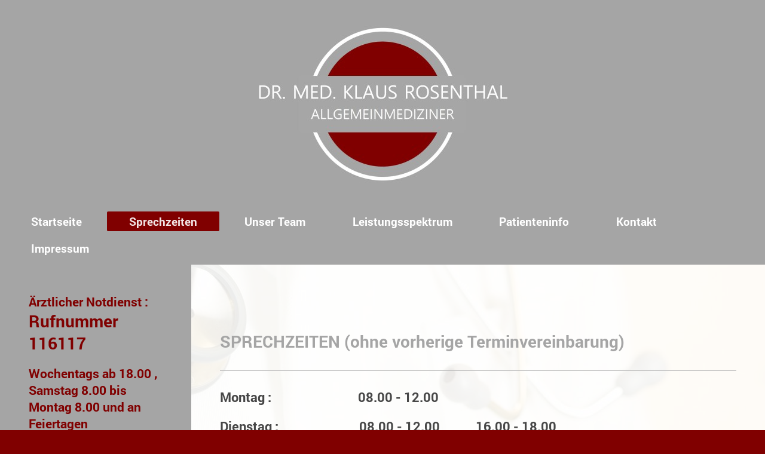

--- FILE ---
content_type: text/html; charset=UTF-8
request_url: https://www.dr-rosenthal-eisenharz.de/sprechzeiten/
body_size: 4853
content:
<!DOCTYPE html>
<html lang="de"  ><head prefix="og: http://ogp.me/ns# fb: http://ogp.me/ns/fb# business: http://ogp.me/ns/business#">
    <meta http-equiv="Content-Type" content="text/html; charset=utf-8"/>
    <meta name="generator" content="IONOS MyWebsite"/>
        
    <link rel="dns-prefetch" href="//cdn.website-start.de/"/>
    <link rel="dns-prefetch" href="//101.mod.mywebsite-editor.com"/>
    <link rel="dns-prefetch" href="https://101.sb.mywebsite-editor.com/"/>
    <link rel="shortcut icon" href="https://www.dr-rosenthal-eisenharz.de/s/misc/favicon.png?1616185295"/>
        <link rel="apple-touch-icon" href="https://www.dr-rosenthal-eisenharz.de/s/misc/touchicon.png?1616185320"/>
        <title>Praxis - Dr. Klaus Rosenthal - Sprechzeiten</title>
    <style type="text/css">@media screen and (max-device-width: 1024px) {.diyw a.switchViewWeb {display: inline !important;}}</style>
    <style type="text/css">@media screen and (min-device-width: 1024px) {
            .mediumScreenDisabled { display:block }
            .smallScreenDisabled { display:block }
        }
        @media screen and (max-device-width: 1024px) { .mediumScreenDisabled { display:none } }
        @media screen and (max-device-width: 568px) { .smallScreenDisabled { display:none } }
                @media screen and (min-width: 1024px) {
            .mobilepreview .mediumScreenDisabled { display:block }
            .mobilepreview .smallScreenDisabled { display:block }
        }
        @media screen and (max-width: 1024px) { .mobilepreview .mediumScreenDisabled { display:none } }
        @media screen and (max-width: 568px) { .mobilepreview .smallScreenDisabled { display:none } }</style>
    <meta name="viewport" content="width=device-width, initial-scale=1, maximum-scale=1, minimal-ui"/>

<meta name="format-detection" content="telephone=no"/>
        <meta name="keywords" content="Eisenharz , Dr Rosenthal , Doktor , Argenbühl , Arzt"/>
            <meta name="description" content="Willkommen bei Praxis für Allgemeinmedizin Dr.med.Rosenthal Eisenharz."/>
            <meta name="robots" content="index,follow"/>
        <link href="//cdn.website-start.de/templates/2134/style.css?1763478093678" rel="stylesheet" type="text/css"/>
    <link href="https://www.dr-rosenthal-eisenharz.de/s/style/theming.css?1706613303" rel="stylesheet" type="text/css"/>
    <link href="//cdn.website-start.de/app/cdn/min/group/web.css?1763478093678" rel="stylesheet" type="text/css"/>
<link href="//cdn.website-start.de/app/cdn/min/moduleserver/css/de_DE/common,shoppingbasket?1763478093678" rel="stylesheet" type="text/css"/>
    <link href="//cdn.website-start.de/app/cdn/min/group/mobilenavigation.css?1763478093678" rel="stylesheet" type="text/css"/>
    <link href="https://101.sb.mywebsite-editor.com/app/logstate2-css.php?site=564835133&amp;t=1769151556" rel="stylesheet" type="text/css"/>

<script type="text/javascript">
    /* <![CDATA[ */
var stagingMode = '';
    /* ]]> */
</script>
<script src="https://101.sb.mywebsite-editor.com/app/logstate-js.php?site=564835133&amp;t=1769151556"></script>

    <link href="//cdn.website-start.de/templates/2134/print.css?1763478093678" rel="stylesheet" media="print" type="text/css"/>
    <script type="text/javascript">
    /* <![CDATA[ */
    var systemurl = 'https://101.sb.mywebsite-editor.com/';
    var webPath = '/';
    var proxyName = '';
    var webServerName = 'www.dr-rosenthal-eisenharz.de';
    var sslServerUrl = 'https://www.dr-rosenthal-eisenharz.de';
    var nonSslServerUrl = 'http://www.dr-rosenthal-eisenharz.de';
    var webserverProtocol = 'http://';
    var nghScriptsUrlPrefix = '//101.mod.mywebsite-editor.com';
    var sessionNamespace = 'DIY_SB';
    var jimdoData = {
        cdnUrl:  '//cdn.website-start.de/',
        messages: {
            lightBox: {
    image : 'Bild',
    of: 'von'
}

        },
        isTrial: 0,
        pageId: 615330    };
    var script_basisID = "564835133";

    diy = window.diy || {};
    diy.web = diy.web || {};

        diy.web.jsBaseUrl = "//cdn.website-start.de/s/build/";

    diy.context = diy.context || {};
    diy.context.type = diy.context.type || 'web';
    /* ]]> */
</script>

<script type="text/javascript" src="//cdn.website-start.de/app/cdn/min/group/web.js?1763478093678" crossorigin="anonymous"></script><script type="text/javascript" src="//cdn.website-start.de/s/build/web.bundle.js?1763478093678" crossorigin="anonymous"></script><script type="text/javascript" src="//cdn.website-start.de/app/cdn/min/group/mobilenavigation.js?1763478093678" crossorigin="anonymous"></script><script src="//cdn.website-start.de/app/cdn/min/moduleserver/js/de_DE/common,shoppingbasket?1763478093678"></script>
<script type="text/javascript" src="https://cdn.website-start.de/proxy/apps/pagh4b/resource/dependencies/"></script><script type="text/javascript">
                    if (typeof require !== 'undefined') {
                        require.config({
                            waitSeconds : 10,
                            baseUrl : 'https://cdn.website-start.de/proxy/apps/pagh4b/js/'
                        });
                    }
                </script><script type="text/javascript" src="//cdn.website-start.de/app/cdn/min/group/pfcsupport.js?1763478093678" crossorigin="anonymous"></script>    <meta property="og:type" content="business.business"/>
    <meta property="og:url" content="https://www.dr-rosenthal-eisenharz.de/sprechzeiten/"/>
    <meta property="og:title" content="Praxis - Dr. Klaus Rosenthal - Sprechzeiten"/>
            <meta property="og:description" content="Willkommen bei Praxis für Allgemeinmedizin Dr.med.Rosenthal Eisenharz."/>
                <meta property="og:image" content="https://www.dr-rosenthal-eisenharz.de/s/misc/logo.jpg?t=1767011614"/>
        <meta property="business:contact_data:country_name" content="Deutschland"/>
    <meta property="business:contact_data:street_address" content="Kirchstraße 37"/>
    <meta property="business:contact_data:locality" content="Argenbühl"/>
    
    <meta property="business:contact_data:email" content="klaus.rosenthal@praxis-eisenharz.de"/>
    <meta property="business:contact_data:postal_code" content="88260"/>
    <meta property="business:contact_data:phone_number" content="+49 7566 91181"/>
    <meta property="business:contact_data:fax_number" content="+49 07566 91182"/>
    
</head>


<body class="body diyBgActive  cc-pagemode-default diyfeSidebarLeft diy-layout-fullWidth diy-market-de_DE" data-pageid="615330" id="page-615330">
    
    <div class="diyw">
        <div class="diyweb">
<div class="diywebGutter">
<div class="diywebHeader diyfeCA diyfeCA2">

<div class="diywebHeader-item diywebMobileNavigation">

<nav id="diyfeMobileNav" class="diyfeCA diyfeCA2" role="navigation">
    <a title="Navigation aufklappen/zuklappen">Navigation aufklappen/zuklappen</a>
    <ul class="mainNav1"><li class=" hasSubNavigation"><a data-page-id="588136" href="https://www.dr-rosenthal-eisenharz.de/" class=" level_1"><span>Startseite</span></a></li><li class="current hasSubNavigation"><a data-page-id="615330" href="https://www.dr-rosenthal-eisenharz.de/sprechzeiten/" class="current level_1"><span>Sprechzeiten</span></a></li><li class=" hasSubNavigation"><a data-page-id="615772" href="https://www.dr-rosenthal-eisenharz.de/unser-team/" class=" level_1"><span>Unser Team</span></a></li><li class=" hasSubNavigation"><a data-page-id="588142" href="https://www.dr-rosenthal-eisenharz.de/leistungsspektrum/" class=" level_1"><span>Leistungsspektrum</span></a><span class="diyfeDropDownSubOpener">&nbsp;</span><div class="diyfeDropDownSubList diyfeCA diyfeCA3"><ul class="mainNav2"><li class=" hasSubNavigation"><a data-page-id="588143" href="https://www.dr-rosenthal-eisenharz.de/leistungsspektrum/vorsorge/" class=" level_2"><span>Vorsorge</span></a></li><li class=" hasSubNavigation"><a data-page-id="588144" href="https://www.dr-rosenthal-eisenharz.de/leistungsspektrum/ultraschall/" class=" level_2"><span>Ultraschall</span></a></li></ul></div></li><li class=" hasSubNavigation"><a data-page-id="588145" href="https://www.dr-rosenthal-eisenharz.de/patienteninfo/" class=" level_1"><span>Patienteninfo</span></a></li><li class=" hasSubNavigation"><a data-page-id="588146" href="https://www.dr-rosenthal-eisenharz.de/kontakt/" class=" level_1"><span>Kontakt</span></a></li><li class=" hasSubNavigation"><a data-page-id="588148" href="https://www.dr-rosenthal-eisenharz.de/impressum/" class=" level_1"><span>Impressum</span></a><span class="diyfeDropDownSubOpener">&nbsp;</span><div class="diyfeDropDownSubList diyfeCA diyfeCA3"><ul class="mainNav2"><li class=" hasSubNavigation"><a data-page-id="2126472" href="https://www.dr-rosenthal-eisenharz.de/impressum/patienteninformation-zum-datenschutz/" class=" level_2"><span>Patienteninformation zum Datenschutz</span></a></li></ul></div></li></ul></nav>
</div>
<div class="diywebHeader-item diywebLogoArea">

    <style type="text/css" media="all">
        /* <![CDATA[ */
                .diyw #website-logo {
            text-align: center !important;
                        padding: 34px 0;
                    }
        
                /* ]]> */
    </style>

    <div id="website-logo">
            <a href="https://www.dr-rosenthal-eisenharz.de/"><img class="website-logo-image" width="478" src="https://www.dr-rosenthal-eisenharz.de/s/misc/logo.jpg?t=1767011615" alt=""/></a>

            
            </div>


</div>

<div class="diywebHeader-item diywebDesktopNavigation">
<div class="diywebMainNavigation">
<div class="webnavigation"><ul id="mainNav1" class="mainNav1"><li class="navTopItemGroup_1"><a data-page-id="588136" href="https://www.dr-rosenthal-eisenharz.de/" class="level_1"><span>Startseite</span></a></li><li class="navTopItemGroup_2"><a data-page-id="615330" href="https://www.dr-rosenthal-eisenharz.de/sprechzeiten/" class="current level_1"><span>Sprechzeiten</span></a></li><li class="navTopItemGroup_3"><a data-page-id="615772" href="https://www.dr-rosenthal-eisenharz.de/unser-team/" class="level_1"><span>Unser Team</span></a></li><li class="navTopItemGroup_4"><a data-page-id="588142" href="https://www.dr-rosenthal-eisenharz.de/leistungsspektrum/" class="level_1"><span>Leistungsspektrum</span></a></li><li class="navTopItemGroup_5"><a data-page-id="588145" href="https://www.dr-rosenthal-eisenharz.de/patienteninfo/" class="level_1"><span>Patienteninfo</span></a></li><li class="navTopItemGroup_6"><a data-page-id="588146" href="https://www.dr-rosenthal-eisenharz.de/kontakt/" class="level_1"><span>Kontakt</span></a></li><li class="navTopItemGroup_7"><a data-page-id="588148" href="https://www.dr-rosenthal-eisenharz.de/impressum/" class="level_1"><span>Impressum</span></a></li></ul></div>
<div class="webnavigation"></div>
<div class="webnavigation"></div>
</div>
</div>
</div>
</div>

<div class="diywebContent">
<div class="diywebGutter">
<div class="diywebMain">
<div class="diyfeCA diyfeCA1">

        <div id="content_area">
        	<div id="content_start"></div>
        	
        
        <div id="matrix_628683" class="sortable-matrix" data-matrixId="628683"><div class="n module-type-spacer diyfeLiveArea "> <div class="the-spacer id31014695" style="height: 110px;">
</div>
 </div><div class="n module-type-header diyfeLiveArea "> <h1><span class="diyfeDecoration">SPRECHZEITEN (ohne vorherige Terminvereinbarung)</span></h1> </div><div class="n module-type-hr diyfeLiveArea "> <div style="padding: 24px 0px">
    <div class="hr"></div>
</div>
 </div><div class="n module-type-text diyfeLiveArea "> <p><span style="font-size:22px;"><strong>Montag :                             08.00 - 12.00       
    </strong></span></p>
<p> </p>
<p><span style="font-size:22px;"><strong>Dienstag :                           08.00 - 12.00        
   16.00 - 18.00</strong></span></p>
<p> </p>
<p><span style="font-size:22px;"><strong>Mittwoch :                          08.00 - 12.00 </strong></span></p>
<p> </p>
<p><strong style="font-size: 22px;">Donnerstag :                      10.00 -
12.00             16.00 - 18.00</strong></p>
<p> </p>
<p><span style="font-size:22px;"><strong>Freitag :                              08.00 - 12.00</strong></span></p> </div><div class="n module-type-spacer diyfeLiveArea "> <div class="the-spacer id34520024" style="height: 146px;">
</div>
 </div><div class="n module-type-text diyfeLiveArea "> <h1><span style="color:#A5A5A5;"><span style="font-size:28px;">GYNÄKOLOGISCHE SPRECHSTUNDE (mit Terminvereinbarung)</span></span></h1>
<p> </p> </div><div class="n module-type-hr diyfeLiveArea "> <div style="padding: 19px 0px">
    <div class="hr"></div>
</div>
 </div><div class="n module-type-text diyfeLiveArea "> <p><span style="font-size:22px;"><span style="color:#333333;"><strong>Privatärztliche Sprechstunde bei Frau Dr. med. Schubert-Blum.</strong></span></span></p>
<p> </p>
<p><span style="font-size:22px;"><span style="color:#333333;"><strong>Terminvereinbarung unter folgender Telefonnummer : 0178 9066756</strong></span></span></p> </div><div class="n module-type-spacer diyfeLiveArea "> <div class="the-spacer id34520040" style="height: 139px;">
</div>
 </div></div>
        
        
        </div>
</div>
</div>
<div class="diywebSecondary diyfeCA diyfeCA3">
<div class="diywebGutter">
<div id="matrix_601310" class="sortable-matrix" data-matrixId="601310"><div class="n module-type-text diyfeLiveArea "> <h2><span style="color:#800000;"><strong>Ärztlicher Notdienst :</strong></span></h2>
<h1><span style="color:#800000;">Rufnummer 116117</span></h1>
<p> </p>
<h2><span style="color:#800000;"><strong>Wochentags ab 18.00 , Samstag 8.00 bis Montag 8.00 und an Feiertagen</strong></span></h2>
<h2> </h2>
<h2> </h2> </div></div>
</div>

</div>
</div>
</div>


<div class="diywebGutter">
<div class="diywebFooter diyfeCA diyfeCA4">
<div class="diywebGutter">
<div id="contentfooter">
    <div class="leftrow">
                        <a rel="nofollow" href="javascript:window.print();">
                    <img class="inline" height="14" width="18" src="//cdn.website-start.de/s/img/cc/printer.gif" alt=""/>
                    Druckversion                </a> <span class="footer-separator">|</span>
                <a href="https://www.dr-rosenthal-eisenharz.de/sitemap/">Sitemap</a>
                        <br/> © Praxis für Allgemeinmedizin, Dr. med. Klaus Rosenthal
            </div>
    <script type="text/javascript">
        window.diy.ux.Captcha.locales = {
            generateNewCode: 'Neuen Code generieren',
            enterCode: 'Bitte geben Sie den Code ein'
        };
        window.diy.ux.Cap2.locales = {
            generateNewCode: 'Neuen Code generieren',
            enterCode: 'Bitte geben Sie den Code ein'
        };
    </script>
    <div class="rightrow">
                    <span class="loggedout">
                <a rel="nofollow" id="login" href="https://login.1and1-editor.com/564835133/www.dr-rosenthal-eisenharz.de/de?pageId=615330">
                    Login                </a>
            </span>
                <p><a class="diyw switchViewWeb" href="javascript:switchView('desktop');">Webansicht</a><a class="diyw switchViewMobile" href="javascript:switchView('mobile');">Mobile-Ansicht</a></p>
                <span class="loggedin">
            <a rel="nofollow" id="logout" href="https://101.sb.mywebsite-editor.com/app/cms/logout.php">Logout</a> <span class="footer-separator">|</span>
            <a rel="nofollow" id="edit" href="https://101.sb.mywebsite-editor.com/app/564835133/615330/">Seite bearbeiten</a>
        </span>
    </div>
</div>
            <div id="loginbox" class="hidden">
                <script type="text/javascript">
                    /* <![CDATA[ */
                    function forgotpw_popup() {
                        var url = 'https://passwort.1und1.de/xml/request/RequestStart';
                        fenster = window.open(url, "fenster1", "width=600,height=400,status=yes,scrollbars=yes,resizable=yes");
                        // IE8 doesn't return the window reference instantly or at all.
                        // It may appear the call failed and fenster is null
                        if (fenster && fenster.focus) {
                            fenster.focus();
                        }
                    }
                    /* ]]> */
                </script>
                                <img class="logo" src="//cdn.website-start.de/s/img/logo.gif" alt="IONOS" title="IONOS"/>

                <div id="loginboxOuter"></div>
            </div>
        

</div>
</div>
</div>
</div>
    </div>

            <div id="mobile-infobar-spacer"></div>
<table id="mobile-infobar" class="dark"><tbody><tr>
            <td class="mobile-infobar-button mobile-infobar-button-phone" style="width: 33%"><a href="tel:+49 7566 91181" class="mobile-infobar-link">
            <span class="mobile-infobar-icon-box">
                <svg xmlns="http://www.w3.org/2000/svg" class="mobile-infobar-icon" preserveAspectRatio="xMidYMid"><path d="M17.76 14.96c.027.048.036.09.023.126-.204.546-.31 1.133-.846 1.643s-2.728 1.71-4.503 1.165c-.33-.1-.555-.208-.743-.32-.003.016-.003.033-.007.05-2.57-.843-4.992-2.286-7.042-4.328C2.59 11.255 1.143 8.843.297 6.283c.018-.004.036-.005.054-.008-.083-.165-.163-.357-.24-.607-.54-1.767.673-3.956 1.188-4.49.177-.186.363-.32.554-.423.032-.057.084-.104.156-.13L3.643.018c.144-.054.328.023.414.17L6.52 4.405c.086.147.062.342-.056.438l-.94.765c-.01.033-.025.058-.045.074-.328.263-.944.754-1.195 1.19-.105.18-.1.4-.058.514.053.145.123.32.194.493.647 1.148 1.45 2.235 2.433 3.214 1.03 1.024 2.173 1.86 3.388 2.518.16.063.322.13.455.178.115.042.335.05.517-.055.26-.15.54-.427.78-.696.01-.047.03-.09.063-.132l1.1-1.34c.095-.118.29-.143.438-.058l4.218 2.443c.148.086.225.268.172.41l-.223.597z"/></svg>
            </span><br/>
            <span class="mobile-infobar-text">Anrufen</span>
        </a></td>
                <td class="mobile-infobar-button mobile-infobar-button-email" style="width: 33%"><a href="mailto:klaus.rosenthal@praxis-eisenharz.de" class="mobile-infobar-link">
            <span class="mobile-infobar-icon-box">
                <svg xmlns="http://www.w3.org/2000/svg" class="mobile-infobar-icon" preserveAspectRatio="xMidYMid"><path d="M13.472 7.327L20 .8v12.89l-6.528-6.363zm-4.735.158L1.252 0h17.47l-7.485 7.485c-.69.69-1.81.69-2.5 0zM0 13.667V.83l6.502 6.5L0 13.668zM1.192 14l6.066-5.912 1.288 1.288c.795.794 2.083.794 2.878 0l1.293-1.293L18.79 14H1.19z"/></svg>
            </span><br/>
            <span class="mobile-infobar-text">E-Mail</span>
        </a></td>
                <td class="mobile-infobar-button mobile-infobar-button-address" style="width: 33%"><a href="https://maps.apple.com/?daddr=Kirchstra%C3%9Fe+37%2C+Argenb%C3%BChl%2C+88260" class="mobile-infobar-link">
            <span class="mobile-infobar-icon-box">
                <svg xmlns="http://www.w3.org/2000/svg" class="mobile-infobar-icon" preserveAspectRatio="xMidYMid"><path d="M19.692 10.738l-8.954 8.954c-.412.412-1.08.412-1.492 0L.292 10.738c-.412-.412-.412-1.08 0-1.492L9.246.292c.412-.412 1.08-.412 1.492 0l8.954 8.954c.412.412.412 1.08 0 1.492zM12 6v2H8c-.552 0-1 .448-1 1v5c0 .552.448 1 1 1s1-.448 1-1v-4h3v2l3-3-3-3z"/></svg>
            </span><br/>
            <span class="mobile-infobar-text">Anfahrt</span>
        </a></td>
    </tr></tbody></table>

    
    </body>


<!-- rendered at Mon, 29 Dec 2025 13:33:35 +0100 -->
</html>
